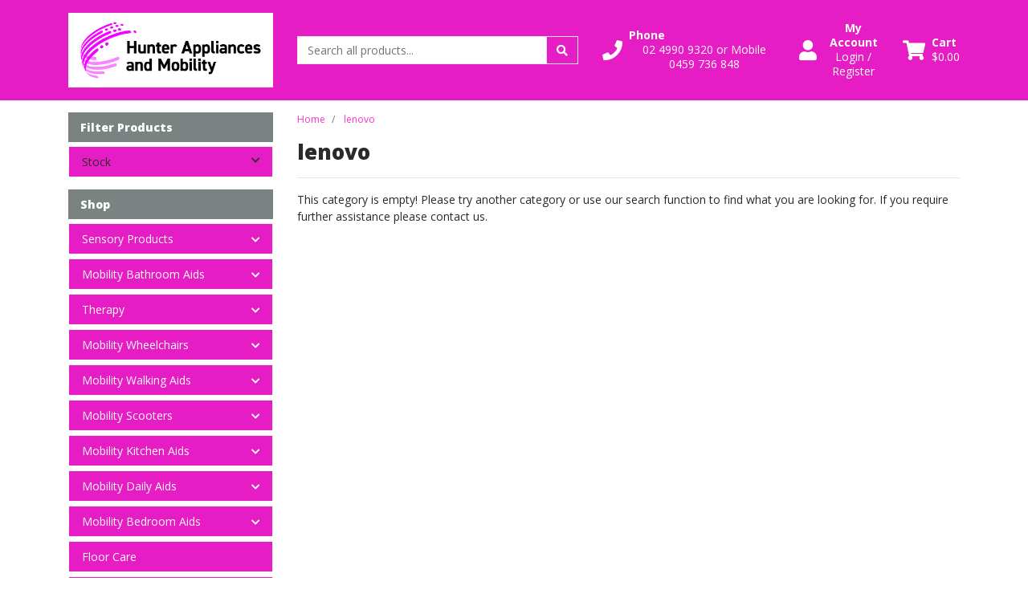

--- FILE ---
content_type: text/html; charset=utf-8
request_url: https://www.hunteram.com.au/brand/lenovo/
body_size: 15840
content:
<!DOCTYPE html>
<html lang="en">
<head itemscope itemtype="http://schema.org/WebSite">
    
    <meta name="p:domain_verify" content="268c6fb88f809742b240e5e151d6b543"/>
    
 <!-- Google Tag Manager -->
<script>(function(w,d,s,l,i){w[l]=w[l]||[];w[l].push({'gtm.start':
    new Date().getTime(),event:'gtm.js'});var f=d.getElementsByTagName(s)[0],
    j=d.createElement(s),dl=l!='dataLayer'?'&l='+l:'';j.async=true;j.src=
    'https://www.googletagmanager.com/gtm.js?id='+i+dl;f.parentNode.insertBefore(j,f);
    })(window,document,'script','dataLayer','GTM-TG3NT5NZ');</script>
    <!-- End Google Tag Manager -->

	<meta http-equiv="Content-Type" content="text/html; charset=utf-8"/>
<meta http-equiv="x-ua-compatible" content="ie=edge">
<meta name="keywords" content="lenovo"/>
<meta name="description" content="lenovo - lenovo"/>
<meta name="viewport" content="width=device-width, initial-scale=1, shrink-to-fit=no">
<meta name="csrf-token" content="5f9b8e298f177c519dc29cc1c0457b63e1f320c0,360a849db1ae3dec142dc4d7232cac1c2151b303,1769110186"/>
<meta property="og:image" content="https://www.hunteram.com.au/assets/website_logo.png"/>
<meta property="og:title" content="lenovo"/>
<meta property="og:site_name" content="Hunter Appliances & Mobility"/>
<meta property="og:type" content="article"/>
<meta property="og:url" content="https://www.hunteram.com.au/brand/lenovo/"/>
<meta property="og:description" content="lenovo - lenovo"/>
<title itemprop='name'>lenovo</title>
<link rel="canonical" href="https://www.hunteram.com.au/brand/lenovo/" itemprop="url"/>
<link rel="shortcut icon" href="/assets/favicon_logo.png?1768790022"/>
<!-- Maropost Assets -->
<link rel="dns-prefetch preconnect" href="//assets.netostatic.com">
<link rel="dns-prefetch" href="//use.fontawesome.com">
<link rel="dns-prefetch" href="//google-analytics.com">
<link rel="stylesheet" type="text/css" href="https://use.fontawesome.com/releases/v5.7.2/css/all.css" media="all"/>
<link rel="stylesheet" type="text/css" href="https://cdn.neto.com.au/assets/neto-cdn/jquery_ui/1.12.1/jquery-ui.min.css" media="all"/>
<!--[if lte IE 8]>
	<script type="text/javascript" src="https://cdn.neto.com.au/assets/neto-cdn/html5shiv/3.7.0/html5shiv.js"></script>
	<script type="text/javascript" src="https://cdn.neto.com.au/assets/neto-cdn/respond.js/1.3.0/respond.min.js"></script>
<![endif]-->
<!-- Begin: Script 92 -->
<script async src="https://js.stripe.com/v3/"></script>
<!-- End: Script 92 -->


	<link rel="preload" href="/assets/themes/cartbrewery/css/app.css?1768790022" as="style">
	<link rel="preload" href="/assets/themes/cartbrewery/css/style.css?1768790022" as="style">
	<link class="theme-selector" rel="stylesheet" href="/assets/themes/cartbrewery/css/app.css?1768790022" media="all"/>
	<link rel="stylesheet" href="/assets/themes/cartbrewery/css/style.css?1768790022" media="all"/>
	
	<style>
	    section.n-responsive-content[aria-label="Short description"] {
    display: none;
}
	</style>
	
</head>

<body id="n_content" class="n_cartbrewery">

<!-- Google Tag Manager (noscript) -->
<noscript><iframe src="https://www.googletagmanager.com/ns.html?id=GTM-TG3NT5NZ"
height="0" width="0" style="display:none;visibility:hidden"></iframe></noscript>
<!-- End Google Tag Manager (noscript) -->
<a href="#main-content" class="sr-only sr-only-focusable">Skip to main content</a>
<header>
	<section class="container py-3" aria-label="Header container">
		<div class="row align-items-center">
			<div class="col-6 col-sm-3 col-lg-4 col-xl-3 wrapper-logo text-center text-md-left">
				<a href="https://www.hunteram.com.au" title="Hunter Appliances & Mobility">
					<img class="logo" src="/assets/website_logo.png?1768790022" alt="Hunter Appliances & Mobility logo"/>
				</a>
			</div>
			<div class="d-block d-md-none col-6 col-sm-9 d-flex justify-content-end align-items-center flex-wrap pl-0">
				<a class="btn btn-header d-none d-sm-block" href="tel: 02 4990 9320    or      Mobile       0459 736 848" aria-label="Phone">
						<i class="fa fa-phone fa-lg" aria-hidden="true"></i> 
					</a>
				<a class="btn btn-header" href="https://www.hunteram.com.au/_myacct" aria-label="My Account">
					<i class="fa fa-user fa-lg" aria-hidden="true"></i>
				</a>
				<a class="navbar-toggler btn btn-header" href="https://www.hunteram.com.au/_mycart?tkn=cart&ts=1769110186471589" aria-label="Shopping cart">
					<i class="fa fa-shopping-cart fa-lg" aria-hidden="true"></i>
				</a>
				<button class="navbar-toggler btn btn-header" type="button" data-toggle="collapse" data-target="#navbarMainMenu" aria-controls="navbarMainMenu" aria-expanded="false" aria-label="Toggle navigation">
					<i class="fa fa-bars fa-lg" aria-hidden="true"></i>
				</button>
			</div>
			<div class="d-none d-md-block col-md-4 ">
				<div class="header-search pt-2 pt-md-0">
					<form name="productsearch" method="get" action="/" role="search" aria-label="Product search">
							<input type="hidden" name="rf" value="kw"/>
							<div class="input-group">
								<input class="form-control ajax_search" value="" id="name_search" autocomplete="off" name="kw" type="search" aria-label="Input search" placeholder="Search all products..."/>
								<div class="input-group-append">
									<button type="submit" value="Search" class="btn btn-secondary" aria-label="Search site"><i class="fa fa-search" aria-hidden="true"></i></button>
								</div>
							</div>
						</form>
					
				</div>
			</div>
			<div class="utility-links d-none d-md-flex col-sm-5 col-lg-4 col-xl-5 justify-content-end align-items-center">
				<a href="tel: 02 4990 9320    or      Mobile       0459 736 848" role="button" class="btn btn-header d-none d-xl-flex align-items-center" aria-label="Phone">
						<i class="fa fa-phone mr-2"></i> 
						<div class="d-flex flex-column align-items-start">
							<strong>Phone</strong>
							<span> 02 4990 9320    or      Mobile       0459 736 848</span>
						</div>
					</a>
				<a href="https://www.hunteram.com.au/_myacct" role="button" class="btn btn-header d-flex align-items-center ml-xl-4" aria-label="Account">
					<i class="fa fa-user mr-2"></i> 
					<div class="d-flex flex-column align-items-start">
						<strong>My Account</strong>
						<span nloader-content-id="HCWeGO_uawTt8W3EoFelwcTszK0mlx8FAddMw028ZMI4aRuy77rwMz-AvD2G3RY79UGsf-03B6tEwCHzjdbuxA" nloader-content="[base64]" nloader-data="-__43lbhfuifbD_8xibxeVDzAG9Y2KYZCtOqyyAaF04"></span></div>
				</a>
				
				<div id="header-cart">
					<button type="button" class="btn btn-header dropdown-toggle d-flex align-items-center ml-4" data-toggle="dropdown" aria-haspopup="true" aria-expanded="false" aria-label="Shopping cart dropdown">
						<i class="fa fa-shopping-cart mr-2" aria-hidden="true"></i> 
						<div class="d-flex flex-column align-items-start">
							<strong>Cart</strong>
							<span rel="a2c_sub_total"><span nloader-content-id="zlI6tRLyE81yRT2BRKkBYpeXcHjfFJfaKT5mgqYX1Qw_BZbMCrEuuJTd1-mJUucX7zWe2Ok-OQ7ieF0L3hUvho" nloader-content="cCzp91TZb5L4oQ-HT-QQgekBD7MSD5QoGCArAwjIEaY" nloader-data="[base64]"></span></span>
						</div>
					</button>
					<ul class="dropdown-menu dropdown-menu-right float-right">
						<li class="box" id="neto-dropdown">
							<div class="body" id="cartcontents"></div>
							<div class="footer"></div>
						</li>
					</ul>
				</div>
			</div>
		</div>
	</section>
	<section id="mobile-menu" class="d-md-none">
		<nav class="container navbar navbar-expand-md">
			<div class="collapse navbar-collapse" id="navbarMainMenu">
				<div class="header-search mb-2">
					<form name="productsearch" method="get" action="/" role="search" aria-label="Product search">
							<input type="hidden" name="rf" value="kw"/>
							<div class="input-group">
								<input class="form-control ajax_search" value="" id="name_search" autocomplete="off" name="kw" type="search" aria-label="Input search" placeholder="Search all products..."/>
								<div class="input-group-append">
									<button type="submit" value="Search" class="btn btn-secondary" aria-label="Search site"><i class="fa fa-search" aria-hidden="true"></i></button>
								</div>
							</div>
						</form>
					
				</div>

				<div class="card">
								<div class="card-header">
									Shop
								</div>
								<div class="card-body">
									<ul class="lvl1" role="navigation" aria-label="Category menu"><li class="nav-item collapsed">
												<div class="nav-wrapper">
													<a href="https://www.hunteram.com.au/sensory-products/" class="nav-link next-lvl" role="button">Sensory Products</a><a data-toggle="collapse" href="#sidebarMenu357" class="toggle collapsed nav-link" role="button" aria-expanded="false" aria-controls="sidebarMenu357"><i class="fa fa-chevron-down"></i></a>
												</div>
												<ul id="sidebarMenu357" class="lvl2 collapse">
													<li class="nav-item">
												<a href="https://www.hunteram.com.au/hand-and-mind-coordination/" class="nav-link">Hand and Mind Coordination</a>
											</li>
										<li class="nav-item">
												<a href="https://www.hunteram.com.au/touch-feel-sensory/" class="nav-link">Touch Feel Sensory </a>
											</li>
										<li class="nav-item">
												<a href="https://www.hunteram.com.au/weighted-products/" class="nav-link">Weighted Products </a>
											</li>
										
												</ul>
											</li>
										<li class="nav-item collapsed">
												<div class="nav-wrapper">
													<a href="https://www.hunteram.com.au/mobility-bathroom-aids/" class="nav-link next-lvl" role="button"> Mobility Bathroom Aids</a><a data-toggle="collapse" href="#sidebarMenu329" class="toggle collapsed nav-link" role="button" aria-expanded="false" aria-controls="sidebarMenu329"><i class="fa fa-chevron-down"></i></a>
												</div>
												<ul id="sidebarMenu329" class="lvl2 collapse">
													<li class="nav-item">
												<a href="https://www.hunteram.com.au/shower-chair/" class="nav-link">Shower Chair</a>
											</li>
										<li class="nav-item">
												<a href="https://www.hunteram.com.au/toilet-aids/~-334" class="nav-link">Toilet Aids</a>
											</li>
										
												</ul>
											</li>
										<li class="nav-item collapsed">
												<div class="nav-wrapper">
													<a href="https://www.hunteram.com.au/therapy/" class="nav-link next-lvl" role="button">Therapy </a><a data-toggle="collapse" href="#sidebarMenu327" class="toggle collapsed nav-link" role="button" aria-expanded="false" aria-controls="sidebarMenu327"><i class="fa fa-chevron-down"></i></a>
												</div>
												<ul id="sidebarMenu327" class="lvl2 collapse">
													<li class="nav-item">
												<a href="https://www.hunteram.com.au/bracer/" class="nav-link">Bracer</a>
											</li>
										<li class="nav-item">
												<a href="https://www.hunteram.com.au/games-puzzles/" class="nav-link">Games & Puzzles</a>
											</li>
										<li class="nav-item">
												<a href="https://www.hunteram.com.au/massage-aids/" class="nav-link">Massage Aids</a>
											</li>
										
												</ul>
											</li>
										<li class="nav-item collapsed">
												<div class="nav-wrapper">
													<a href="https://www.hunteram.com.au/mobility-wheelchairs/" class="nav-link next-lvl" role="button">Mobility Wheelchairs</a><a data-toggle="collapse" href="#sidebarMenu340" class="toggle collapsed nav-link" role="button" aria-expanded="false" aria-controls="sidebarMenu340"><i class="fa fa-chevron-down"></i></a>
												</div>
												<ul id="sidebarMenu340" class="lvl2 collapse">
													<li class="nav-item">
												<a href="https://www.hunteram.com.au/power-wheelchairs/" class="nav-link">Power Wheelchairs</a>
											</li>
										<li class="nav-item">
												<a href="https://www.hunteram.com.au/self-propelled-wheelchair/" class="nav-link">Self Propelled Wheelchair</a>
											</li>
										<li class="nav-item">
												<a href="https://www.hunteram.com.au/transit-wheelchairs/" class="nav-link">Transit Wheelchairs</a>
											</li>
										<li class="nav-item">
												<a href="https://www.hunteram.com.au/wheelchair-accessories/" class="nav-link">Wheelchair Accessories</a>
											</li>
										
												</ul>
											</li>
										<li class="nav-item collapsed">
												<div class="nav-wrapper">
													<a href="https://www.hunteram.com.au/mobility-walking-aids/" class="nav-link next-lvl" role="button">Mobility Walking Aids</a><a data-toggle="collapse" href="#sidebarMenu332" class="toggle collapsed nav-link" role="button" aria-expanded="false" aria-controls="sidebarMenu332"><i class="fa fa-chevron-down"></i></a>
												</div>
												<ul id="sidebarMenu332" class="lvl2 collapse">
													<li class="nav-item">
												<a href="https://www.hunteram.com.au/moon-boot-cam-boot/" class="nav-link">Moon Boot/Cam Boot</a>
											</li>
										<li class="nav-item">
												<a href="https://www.hunteram.com.au/seat-walker-x-frame/" class="nav-link">Seat Walker X-Frame</a>
											</li>
										<li class="nav-item">
												<a href="https://www.hunteram.com.au/seat-walkers-rollators/" class="nav-link">Seat Walkers & Rollators</a>
											</li>
										<li class="nav-item">
												<a href="https://www.hunteram.com.au/walking-assistant/" class="nav-link">Walking Assistant</a>
											</li>
										<li class="nav-item">
												<a href="https://www.hunteram.com.au/walking-sticks-accessories/" class="nav-link">Walking Sticks & Accessories</a>
											</li>
										
												</ul>
											</li>
										<li class="nav-item collapsed">
												<div class="nav-wrapper">
													<a href="https://www.hunteram.com.au/mobility-scooters/" class="nav-link next-lvl" role="button">Mobility Scooters</a><a data-toggle="collapse" href="#sidebarMenu328" class="toggle collapsed nav-link" role="button" aria-expanded="false" aria-controls="sidebarMenu328"><i class="fa fa-chevron-down"></i></a>
												</div>
												<ul id="sidebarMenu328" class="lvl2 collapse">
													<li class="nav-item">
												<a href="https://www.hunteram.com.au/mobility-scooter-accessories/" class="nav-link">Mobility Scooter Accessories</a>
											</li>
										
												</ul>
											</li>
										<li class="nav-item collapsed">
												<div class="nav-wrapper">
													<a href="https://www.hunteram.com.au/kitchen-aids/~-331" class="nav-link next-lvl" role="button">Mobility Kitchen Aids</a><a data-toggle="collapse" href="#sidebarMenu331" class="toggle collapsed nav-link" role="button" aria-expanded="false" aria-controls="sidebarMenu331"><i class="fa fa-chevron-down"></i></a>
												</div>
												<ul id="sidebarMenu331" class="lvl2 collapse">
													<li class="nav-item">
												<a href="https://www.hunteram.com.au/cups-mugs/" class="nav-link">Cups/Mugs</a>
											</li>
										<li class="nav-item">
												<a href="https://www.hunteram.com.au/cutlery/" class="nav-link">Cutlery</a>
											</li>
										
												</ul>
											</li>
										<li class="nav-item collapsed">
												<div class="nav-wrapper">
													<a href="https://www.hunteram.com.au/mobility-daily-aids/" class="nav-link next-lvl" role="button">Mobility Daily Aids</a><a data-toggle="collapse" href="#sidebarMenu344" class="toggle collapsed nav-link" role="button" aria-expanded="false" aria-controls="sidebarMenu344"><i class="fa fa-chevron-down"></i></a>
												</div>
												<ul id="sidebarMenu344" class="lvl2 collapse">
													<li class="nav-item">
												<a href="https://www.hunteram.com.au/clothes-helpers/" class="nav-link">Clothes Helpers</a>
											</li>
										<li class="nav-item">
												<a href="https://www.hunteram.com.au/cushions/" class="nav-link">Cushions</a>
											</li>
										<li class="nav-item">
												<a href="https://www.hunteram.com.au/heat-cold-therapy/" class="nav-link">Heat/Cold Therapy</a>
											</li>
										<li class="nav-item">
												<a data-toggle="collapse" data-parent="#sidebarMenu344" href="#sidebarMenu347" class="collapsed nav-link">Incontinence Products</a>
												<a data-toggle="collapse" href="#sidebarMenu347" class="toggle collapsed nav-link" role="button" aria-expanded="false" aria-controls="sidebarMenu347"><i class="fa fa-chevron-down"></i></a>
												<ul id="sidebarMenu347" class="lvl3 collapse">
													<li class="nav-item">
											<a href="https://www.hunteram.com.au/bed-protection/~-460" class="nav-link">Bed Protection</a>
										</li><li class="nav-item">
											<a href="https://www.hunteram.com.au/chair-lounge-pads/" class="nav-link">Chair/Lounge Pads</a>
										</li><li class="nav-item">
											<a href="https://www.hunteram.com.au/children/" class="nav-link">Children</a>
										</li><li class="nav-item">
											<a href="https://www.hunteram.com.au/gentlemens/" class="nav-link">Gentlemen's</a>
										</li><li class="nav-item">
											<a href="https://www.hunteram.com.au/ladies/~-458" class="nav-link">Ladies</a>
										</li>
												</ul>
											</li>
										<li class="nav-item">
												<a href="https://www.hunteram.com.au/lift-chairs-chairs/" class="nav-link">Lift Chairs / Chairs</a>
											</li>
										<li class="nav-item">
												<a href="https://www.hunteram.com.au/reachers/" class="nav-link">Reachers</a>
											</li>
										
												</ul>
											</li>
										<li class="nav-item collapsed">
												<div class="nav-wrapper">
													<a href="https://www.hunteram.com.au/bedroom-mobility-aids/" class="nav-link next-lvl" role="button">Mobility Bedroom Aids </a><a data-toggle="collapse" href="#sidebarMenu336" class="toggle collapsed nav-link" role="button" aria-expanded="false" aria-controls="sidebarMenu336"><i class="fa fa-chevron-down"></i></a>
												</div>
												<ul id="sidebarMenu336" class="lvl2 collapse">
													<li class="nav-item">
												<a href="https://www.hunteram.com.au/bed-protection/" class="nav-link">Bed Protection</a>
											</li>
										<li class="nav-item">
												<a href="https://www.hunteram.com.au/pillows-cushions/" class="nav-link">Pillows/Cushions</a>
											</li>
										
												</ul>
											</li>
										<li class="nav-item">
												<div class="nav-wrapper">
													<a href="https://www.hunteram.com.au/floor-care/~-362" class="nav-link">Floor Care</a>
												</div>
											</li>
										<li class="nav-item collapsed">
												<div class="nav-wrapper">
													<a href="https://www.hunteram.com.au/heating-cooling/" class="nav-link next-lvl" role="button">Heating & Cooling</a><a data-toggle="collapse" href="#sidebarMenu121" class="toggle collapsed nav-link" role="button" aria-expanded="false" aria-controls="sidebarMenu121"><i class="fa fa-chevron-down"></i></a>
												</div>
												<ul id="sidebarMenu121" class="lvl2 collapse">
													<li class="nav-item">
												<a href="https://www.hunteram.com.au/heating-cooling/fans-heaters/" class="nav-link">Fans & Heaters</a>
											</li>
										<li class="nav-item">
												<a href="https://www.hunteram.com.au/heating-cooling/portable-air-conditioners/" class="nav-link">Portable Air Conditioners</a>
											</li>
										<li class="nav-item">
												<a href="https://www.hunteram.com.au/heating-cooling/split-system-air-conditioners/" class="nav-link">Split System Air Conditioners</a>
											</li>
										<li class="nav-item">
												<a href="https://www.hunteram.com.au/heating-cooling/window-wall-air-conditioners/" class="nav-link">Window/Wall Air Conditioners</a>
											</li>
										
												</ul>
											</li>
										<li class="nav-item collapsed">
												<div class="nav-wrapper">
													<a href="https://www.hunteram.com.au/hire/" class="nav-link next-lvl" role="button">Hire</a><a data-toggle="collapse" href="#sidebarMenu370" class="toggle collapsed nav-link" role="button" aria-expanded="false" aria-controls="sidebarMenu370"><i class="fa fa-chevron-down"></i></a>
												</div>
												<ul id="sidebarMenu370" class="lvl2 collapse">
													<li class="nav-item">
												<a href="https://www.hunteram.com.au/bedroom/" class="nav-link">Bedroom</a>
											</li>
										<li class="nav-item">
												<a href="https://www.hunteram.com.au/chairs/" class="nav-link">Chairs</a>
											</li>
										<li class="nav-item">
												<a href="https://www.hunteram.com.au/commode/" class="nav-link">Commode</a>
											</li>
										<li class="nav-item">
												<a href="https://www.hunteram.com.au/crutchers/" class="nav-link">Crutchers</a>
											</li>
										<li class="nav-item">
												<a href="https://www.hunteram.com.au/mobility-scooter/" class="nav-link">Mobility Scooter</a>
											</li>
										<li class="nav-item">
												<a href="https://www.hunteram.com.au/ramps/" class="nav-link">Ramps</a>
											</li>
										<li class="nav-item">
												<a href="https://www.hunteram.com.au/shower-bathroom-equipment/" class="nav-link">Shower Bathroom Equipment</a>
											</li>
										<li class="nav-item">
												<a href="https://www.hunteram.com.au/walkers-rollators/" class="nav-link">Walkers/Rollators</a>
											</li>
										<li class="nav-item">
												<a href="https://www.hunteram.com.au/wheelchairs/" class="nav-link">Wheelchairs</a>
											</li>
										
												</ul>
											</li>
										<li class="nav-item collapsed">
												<div class="nav-wrapper">
													<a href="https://www.hunteram.com.au/kitchen-appliances/" class="nav-link next-lvl" role="button">Kitchen</a><a data-toggle="collapse" href="#sidebarMenu145" class="toggle collapsed nav-link" role="button" aria-expanded="false" aria-controls="sidebarMenu145"><i class="fa fa-chevron-down"></i></a>
												</div>
												<ul id="sidebarMenu145" class="lvl2 collapse">
													<li class="nav-item">
												<a href="https://www.hunteram.com.au/kitchen/cooktops/" class="nav-link">Cooktops</a>
											</li>
										<li class="nav-item">
												<a href="https://www.hunteram.com.au/kitchen/dishwashers/" class="nav-link">Dishwashers</a>
											</li>
										<li class="nav-item">
												<a href="https://www.hunteram.com.au/electric/" class="nav-link">Electric </a>
											</li>
										<li class="nav-item">
												<a data-toggle="collapse" data-parent="#sidebarMenu145" href="#sidebarMenu112" class="collapsed nav-link">Freezers</a>
												<a data-toggle="collapse" href="#sidebarMenu112" class="toggle collapsed nav-link" role="button" aria-expanded="false" aria-controls="sidebarMenu112"><i class="fa fa-chevron-down"></i></a>
												<ul id="sidebarMenu112" class="lvl3 collapse">
													<li class="nav-item">
											<a href="https://www.hunteram.com.au/freezers/tucker-box/" class="nav-link">Tucker Box</a>
										</li><li class="nav-item">
											<a href="https://www.hunteram.com.au/freezers/upright/" class="nav-link">Upright</a>
										</li>
												</ul>
											</li>
										<li class="nav-item">
												<a href="https://www.hunteram.com.au/microwaves/" class="nav-link">Microwaves</a>
											</li>
										<li class="nav-item">
												<a data-toggle="collapse" data-parent="#sidebarMenu145" href="#sidebarMenu115" class="collapsed nav-link">Ovens</a>
												<a data-toggle="collapse" href="#sidebarMenu115" class="toggle collapsed nav-link" role="button" aria-expanded="false" aria-controls="sidebarMenu115"><i class="fa fa-chevron-down"></i></a>
												<ul id="sidebarMenu115" class="lvl3 collapse">
													<li class="nav-item">
											<a href="https://www.hunteram.com.au/electric/~-200" class="nav-link">Electric</a>
										</li>
												</ul>
											</li>
										<li class="nav-item">
												<a href="https://www.hunteram.com.au/range-hood/" class="nav-link">Range Hood</a>
											</li>
										<li class="nav-item">
												<a data-toggle="collapse" data-parent="#sidebarMenu145" href="#sidebarMenu104" class="collapsed nav-link">Refrigerators</a>
												<a data-toggle="collapse" href="#sidebarMenu104" class="toggle collapsed nav-link" role="button" aria-expanded="false" aria-controls="sidebarMenu104"><i class="fa fa-chevron-down"></i></a>
												<ul id="sidebarMenu104" class="lvl3 collapse">
													<li class="nav-item">
											<a href="https://www.hunteram.com.au/all-fridge/" class="nav-link">All Fridge</a>
										</li><li class="nav-item">
											<a href="https://www.hunteram.com.au/refrigerators/bar-fridge/" class="nav-link">Bar Fridge</a>
										</li><li class="nav-item">
											<a href="https://www.hunteram.com.au/bottom-mount/" class="nav-link">Bottom Mount</a>
										</li><li class="nav-item">
											<a href="https://www.hunteram.com.au/french-door/" class="nav-link">French Door</a>
										</li><li class="nav-item">
											<a href="https://www.hunteram.com.au/refrigerators/side-by-side/" class="nav-link">Side by Side</a>
										</li><li class="nav-item">
											<a href="https://www.hunteram.com.au/single-door/" class="nav-link">Single Door</a>
										</li><li class="nav-item">
											<a href="https://www.hunteram.com.au/refrigerators/top-mount/" class="nav-link">Top Mount</a>
										</li><li class="nav-item">
											<a href="https://www.hunteram.com.au/refrigerators/wine-chillers/" class="nav-link">Wine Chillers</a>
										</li>
												</ul>
											</li>
										
												</ul>
											</li>
										<li class="nav-item collapsed">
												<div class="nav-wrapper">
													<a href="https://www.hunteram.com.au/laundry-appliances" class="nav-link next-lvl" role="button">Laundry</a><a data-toggle="collapse" href="#sidebarMenu117" class="toggle collapsed nav-link" role="button" aria-expanded="false" aria-controls="sidebarMenu117"><i class="fa fa-chevron-down"></i></a>
												</div>
												<ul id="sidebarMenu117" class="lvl2 collapse">
													<li class="nav-item">
												<a href="https://www.hunteram.com.au/washing-machines-dryers/dryers/" class="nav-link">Dryers</a>
											</li>
										<li class="nav-item">
												<a href="https://www.hunteram.com.au/washing-machines-dryers/front-load-washing-machines/" class="nav-link">Front Load Washing Machines</a>
											</li>
										<li class="nav-item">
												<a href="https://www.hunteram.com.au/washing-machines-dryers/top-load-washing-machines/" class="nav-link">Top Load Washing Machines</a>
											</li>
										<li class="nav-item">
												<a href="https://www.hunteram.com.au/twin-tub/" class="nav-link">Twin Tub</a>
											</li>
										<li class="nav-item">
												<a href="https://www.hunteram.com.au/laundry/washer-dryer-combo/" class="nav-link">Washer Dryer Combo</a>
											</li>
										
												</ul>
											</li>
										<li class="nav-item">
												<div class="nav-wrapper">
													<a href="https://www.hunteram.com.au/Metal-Dectector/" class="nav-link">Metal Detector</a>
												</div>
											</li>
										<li class="nav-item collapsed">
												<div class="nav-wrapper">
													<a href="https://www.hunteram.com.au/mobility-beds-hi-lo/" class="nav-link next-lvl" role="button">Mobility Beds Hi-Lo</a><a data-toggle="collapse" href="#sidebarMenu483" class="toggle collapsed nav-link" role="button" aria-expanded="false" aria-controls="sidebarMenu483"><i class="fa fa-chevron-down"></i></a>
												</div>
												<ul id="sidebarMenu483" class="lvl2 collapse">
													<li class="nav-item">
												<a href="https://www.hunteram.com.au/mattress/" class="nav-link">Mattress</a>
											</li>
										
												</ul>
											</li>
										<li class="nav-item collapsed">
												<div class="nav-wrapper">
													<a href="https://www.hunteram.com.au/outdoor/" class="nav-link next-lvl" role="button">Outdoor</a><a data-toggle="collapse" href="#sidebarMenu587" class="toggle collapsed nav-link" role="button" aria-expanded="false" aria-controls="sidebarMenu587"><i class="fa fa-chevron-down"></i></a>
												</div>
												<ul id="sidebarMenu587" class="lvl2 collapse">
													<li class="nav-item">
												<a href="https://www.hunteram.com.au/outdoor/barbecue-accessories/" class="nav-link">Barbecue Accessories</a>
											</li>
										<li class="nav-item">
												<a href="https://www.hunteram.com.au/outdoor/barbecues/" class="nav-link">Barbecues</a>
											</li>
										
												</ul>
											</li>
										<li class="nav-item collapsed">
												<div class="nav-wrapper">
													<a href="https://www.hunteram.com.au/televisions-blu-ray-pvr/" class="nav-link next-lvl" role="button">TVs & Audio</a><a data-toggle="collapse" href="#sidebarMenu126" class="toggle collapsed nav-link" role="button" aria-expanded="false" aria-controls="sidebarMenu126"><i class="fa fa-chevron-down"></i></a>
												</div>
												<ul id="sidebarMenu126" class="lvl2 collapse">
													<li class="nav-item">
												<a href="https://www.hunteram.com.au/tvs-audio/accessories/" class="nav-link">Accessories</a>
											</li>
										<li class="nav-item">
												<a href="https://www.hunteram.com.au/televisions-blu-ray-pvr/blu-ray-recorders-pvr/" class="nav-link">Blu Ray, Recorders & PVR</a>
											</li>
										<li class="nav-item">
												<a href="https://www.hunteram.com.au/hifi-soundbars/" class="nav-link">HiFi & Soundbars</a>
											</li>
										<li class="nav-item">
												<a href="https://www.hunteram.com.au/televisions-blu-ray-pvr/tvs-over-48-inch/" class="nav-link">TVs over 48 inch</a>
											</li>
										<li class="nav-item">
												<a href="https://www.hunteram.com.au/tvs-under-48/" class="nav-link">TVs under 48 inch</a>
											</li>
										
												</ul>
											</li>
										</ul>
								</div>
							</div>
				
				</div>
		</nav>
	</section>
</header>
<div id="main-content" class="container" role="main">
	<div class="row"><aside class="col-12 col-md-3" id="left-sidebar">
    <nav>
        <div class="card">
                <a role="button" class="d-md-none btn btn-primary" data-toggle="collapse" aria-expanded="false" href="#filters" aria-controls="#filters">Filter Products</a>
                <div class="card-header d-none d-md-block">
                    Filter Products
                </div>
                <div id="filters" class="collapse">
                    <div class="card-body">
                            

                            



                            <ul class="lvl1">
                                        <li class="nav-item">
                                            <div class="nav-wrapper nav-link collapsed" data-toggle="collapse" href="#stock">
                                                Stock
                                                <i class="fa fa-chevron-down nav-link toggle"></i>
                                            </div>
                                            <div id="stock" class="collapse"><a class="filter nav-link d-flex justify-content-between align-items-center" href="/brand/lenovo/?rf=vn&vn=1" rel="nofollow">
                                                        <span><i class="far fa-square"></i> In Stock</span>
                                                        <span class="badge badge-secondary badge-pill">0</span>
                                                    </a>
                                                </div>
                                        </li>
                                    </ul>

                            
                            
                            <ul class="lvl1 d-none d-sm-none d-md-none">
                                        <li class="nav-item">
                                            <div class="nav-wrapper nav-link collapsed" data-toggle="collapse" href="#pricedesktop">
                                                Price
                                                <i class="fa fa-chevron-down nav-link toggle"></i>
                                            </div>
                                            <div id="pricedesktop" class="collapse">
                                                <div class="list-group-item">
                                                    <p id="price-range"></p><p id="price-range-text" class="price_range"></p>
                                                    <form id="pricesearch" method="get" action="/brand/lenovo/">
                                                        <input type="hidden" name="rf" value="pr?rf=pr">
                                                        <input  name="pr" type="hidden" value="">
                                                        <input type="submit" value="Filter by price" class="btn btn-outline-secondary btn-sm" />
                                                        <a href="/brand/lenovo/?df=pr&rf=pr" class="btn btn-outline-secondary btn-sm" rel="nofollow"> Clear</a>
                                                    </form>
                                                </div></div>
                                        </li>
                                    </ul>
                        
                            
                    </div>
                </div>
            </div>
        <div class="card d-none d-md-block">
                        <div class="card-header">
                            Shop
                        </div>
                        <div class="card-body">
                            <ul class="lvl1" role="navigation" aria-label="Category menu"><li class="nav-item collapsed">
                                        <div class="nav-wrapper">
                                            <a href="https://www.hunteram.com.au/sensory-products/" class="nav-link next-lvl" role="button">Sensory Products</a><a data-toggle="collapse" href="#sidebarMenu357" class="toggle collapsed nav-link" role="button" aria-expanded="false" aria-controls="sidebarMenu357"><i class="fa fa-chevron-down"></i></a>
                                        </div>
                                        <ul id="sidebarMenu357" class="lvl2 collapse">
                                            <li class="nav-item">
                                        <a href="https://www.hunteram.com.au/hand-and-mind-coordination/" class="nav-link">Hand and Mind Coordination</a>
                                    </li>
                                <li class="nav-item">
                                        <a href="https://www.hunteram.com.au/touch-feel-sensory/" class="nav-link">Touch Feel Sensory </a>
                                    </li>
                                <li class="nav-item">
                                        <a href="https://www.hunteram.com.au/weighted-products/" class="nav-link">Weighted Products </a>
                                    </li>
                                
                                        </ul>
                                    </li>
                                <li class="nav-item collapsed">
                                        <div class="nav-wrapper">
                                            <a href="https://www.hunteram.com.au/mobility-bathroom-aids/" class="nav-link next-lvl" role="button"> Mobility Bathroom Aids</a><a data-toggle="collapse" href="#sidebarMenu329" class="toggle collapsed nav-link" role="button" aria-expanded="false" aria-controls="sidebarMenu329"><i class="fa fa-chevron-down"></i></a>
                                        </div>
                                        <ul id="sidebarMenu329" class="lvl2 collapse">
                                            <li class="nav-item">
                                        <a href="https://www.hunteram.com.au/shower-chair/" class="nav-link">Shower Chair</a>
                                    </li>
                                <li class="nav-item">
                                        <a href="https://www.hunteram.com.au/toilet-aids/~-334" class="nav-link">Toilet Aids</a>
                                    </li>
                                
                                        </ul>
                                    </li>
                                <li class="nav-item collapsed">
                                        <div class="nav-wrapper">
                                            <a href="https://www.hunteram.com.au/therapy/" class="nav-link next-lvl" role="button">Therapy </a><a data-toggle="collapse" href="#sidebarMenu327" class="toggle collapsed nav-link" role="button" aria-expanded="false" aria-controls="sidebarMenu327"><i class="fa fa-chevron-down"></i></a>
                                        </div>
                                        <ul id="sidebarMenu327" class="lvl2 collapse">
                                            <li class="nav-item">
                                        <a href="https://www.hunteram.com.au/bracer/" class="nav-link">Bracer</a>
                                    </li>
                                <li class="nav-item">
                                        <a href="https://www.hunteram.com.au/games-puzzles/" class="nav-link">Games & Puzzles</a>
                                    </li>
                                <li class="nav-item">
                                        <a href="https://www.hunteram.com.au/massage-aids/" class="nav-link">Massage Aids</a>
                                    </li>
                                
                                        </ul>
                                    </li>
                                <li class="nav-item collapsed">
                                        <div class="nav-wrapper">
                                            <a href="https://www.hunteram.com.au/mobility-wheelchairs/" class="nav-link next-lvl" role="button">Mobility Wheelchairs</a><a data-toggle="collapse" href="#sidebarMenu340" class="toggle collapsed nav-link" role="button" aria-expanded="false" aria-controls="sidebarMenu340"><i class="fa fa-chevron-down"></i></a>
                                        </div>
                                        <ul id="sidebarMenu340" class="lvl2 collapse">
                                            <li class="nav-item">
                                        <a href="https://www.hunteram.com.au/power-wheelchairs/" class="nav-link">Power Wheelchairs</a>
                                    </li>
                                <li class="nav-item">
                                        <a href="https://www.hunteram.com.au/self-propelled-wheelchair/" class="nav-link">Self Propelled Wheelchair</a>
                                    </li>
                                <li class="nav-item">
                                        <a href="https://www.hunteram.com.au/transit-wheelchairs/" class="nav-link">Transit Wheelchairs</a>
                                    </li>
                                <li class="nav-item">
                                        <a href="https://www.hunteram.com.au/wheelchair-accessories/" class="nav-link">Wheelchair Accessories</a>
                                    </li>
                                
                                        </ul>
                                    </li>
                                <li class="nav-item collapsed">
                                        <div class="nav-wrapper">
                                            <a href="https://www.hunteram.com.au/mobility-walking-aids/" class="nav-link next-lvl" role="button">Mobility Walking Aids</a><a data-toggle="collapse" href="#sidebarMenu332" class="toggle collapsed nav-link" role="button" aria-expanded="false" aria-controls="sidebarMenu332"><i class="fa fa-chevron-down"></i></a>
                                        </div>
                                        <ul id="sidebarMenu332" class="lvl2 collapse">
                                            <li class="nav-item">
                                        <a href="https://www.hunteram.com.au/moon-boot-cam-boot/" class="nav-link">Moon Boot/Cam Boot</a>
                                    </li>
                                <li class="nav-item">
                                        <a href="https://www.hunteram.com.au/seat-walker-x-frame/" class="nav-link">Seat Walker X-Frame</a>
                                    </li>
                                <li class="nav-item">
                                        <a href="https://www.hunteram.com.au/seat-walkers-rollators/" class="nav-link">Seat Walkers & Rollators</a>
                                    </li>
                                <li class="nav-item">
                                        <a href="https://www.hunteram.com.au/walking-assistant/" class="nav-link">Walking Assistant</a>
                                    </li>
                                <li class="nav-item">
                                        <a href="https://www.hunteram.com.au/walking-sticks-accessories/" class="nav-link">Walking Sticks & Accessories</a>
                                    </li>
                                
                                        </ul>
                                    </li>
                                <li class="nav-item collapsed">
                                        <div class="nav-wrapper">
                                            <a href="https://www.hunteram.com.au/mobility-scooters/" class="nav-link next-lvl" role="button">Mobility Scooters</a><a data-toggle="collapse" href="#sidebarMenu328" class="toggle collapsed nav-link" role="button" aria-expanded="false" aria-controls="sidebarMenu328"><i class="fa fa-chevron-down"></i></a>
                                        </div>
                                        <ul id="sidebarMenu328" class="lvl2 collapse">
                                            <li class="nav-item">
                                        <a href="https://www.hunteram.com.au/mobility-scooter-accessories/" class="nav-link">Mobility Scooter Accessories</a>
                                    </li>
                                
                                        </ul>
                                    </li>
                                <li class="nav-item collapsed">
                                        <div class="nav-wrapper">
                                            <a href="https://www.hunteram.com.au/kitchen-aids/~-331" class="nav-link next-lvl" role="button">Mobility Kitchen Aids</a><a data-toggle="collapse" href="#sidebarMenu331" class="toggle collapsed nav-link" role="button" aria-expanded="false" aria-controls="sidebarMenu331"><i class="fa fa-chevron-down"></i></a>
                                        </div>
                                        <ul id="sidebarMenu331" class="lvl2 collapse">
                                            <li class="nav-item">
                                        <a href="https://www.hunteram.com.au/cups-mugs/" class="nav-link">Cups/Mugs</a>
                                    </li>
                                <li class="nav-item">
                                        <a href="https://www.hunteram.com.au/cutlery/" class="nav-link">Cutlery</a>
                                    </li>
                                
                                        </ul>
                                    </li>
                                <li class="nav-item collapsed">
                                        <div class="nav-wrapper">
                                            <a href="https://www.hunteram.com.au/mobility-daily-aids/" class="nav-link next-lvl" role="button">Mobility Daily Aids</a><a data-toggle="collapse" href="#sidebarMenu344" class="toggle collapsed nav-link" role="button" aria-expanded="false" aria-controls="sidebarMenu344"><i class="fa fa-chevron-down"></i></a>
                                        </div>
                                        <ul id="sidebarMenu344" class="lvl2 collapse">
                                            <li class="nav-item">
                                        <a href="https://www.hunteram.com.au/clothes-helpers/" class="nav-link">Clothes Helpers</a>
                                    </li>
                                <li class="nav-item">
                                        <a href="https://www.hunteram.com.au/cushions/" class="nav-link">Cushions</a>
                                    </li>
                                <li class="nav-item">
                                        <a href="https://www.hunteram.com.au/heat-cold-therapy/" class="nav-link">Heat/Cold Therapy</a>
                                    </li>
                                <li class="nav-item">
                                        <a data-toggle="collapse" data-parent="#sidebarMenu344" href="#sidebarMenu347" class="collapsed nav-link">Incontinence Products</a>
                                        <a data-toggle="collapse" href="#sidebarMenu347" class="toggle collapsed nav-link" role="button" aria-expanded="false" aria-controls="sidebarMenu347"><i class="fa fa-chevron-down"></i></a>
                                        <ul id="sidebarMenu347" class="lvl3 collapse">
                                            <li class="nav-item">
                                    <a href="https://www.hunteram.com.au/bed-protection/~-460" class="nav-link">Bed Protection</a>
                                </li><li class="nav-item">
                                    <a href="https://www.hunteram.com.au/chair-lounge-pads/" class="nav-link">Chair/Lounge Pads</a>
                                </li><li class="nav-item">
                                    <a href="https://www.hunteram.com.au/children/" class="nav-link">Children</a>
                                </li><li class="nav-item">
                                    <a href="https://www.hunteram.com.au/gentlemens/" class="nav-link">Gentlemen's</a>
                                </li><li class="nav-item">
                                    <a href="https://www.hunteram.com.au/ladies/~-458" class="nav-link">Ladies</a>
                                </li>
                                        </ul>
                                    </li>
                                <li class="nav-item">
                                        <a href="https://www.hunteram.com.au/lift-chairs-chairs/" class="nav-link">Lift Chairs / Chairs</a>
                                    </li>
                                <li class="nav-item">
                                        <a href="https://www.hunteram.com.au/reachers/" class="nav-link">Reachers</a>
                                    </li>
                                
                                        </ul>
                                    </li>
                                <li class="nav-item collapsed">
                                        <div class="nav-wrapper">
                                            <a href="https://www.hunteram.com.au/bedroom-mobility-aids/" class="nav-link next-lvl" role="button">Mobility Bedroom Aids </a><a data-toggle="collapse" href="#sidebarMenu336" class="toggle collapsed nav-link" role="button" aria-expanded="false" aria-controls="sidebarMenu336"><i class="fa fa-chevron-down"></i></a>
                                        </div>
                                        <ul id="sidebarMenu336" class="lvl2 collapse">
                                            <li class="nav-item">
                                        <a href="https://www.hunteram.com.au/bed-protection/" class="nav-link">Bed Protection</a>
                                    </li>
                                <li class="nav-item">
                                        <a href="https://www.hunteram.com.au/pillows-cushions/" class="nav-link">Pillows/Cushions</a>
                                    </li>
                                
                                        </ul>
                                    </li>
                                <li class="nav-item">
                                        <div class="nav-wrapper">
                                            <a href="https://www.hunteram.com.au/floor-care/~-362" class="nav-link">Floor Care</a>
                                        </div>
                                    </li>
                                <li class="nav-item collapsed">
                                        <div class="nav-wrapper">
                                            <a href="https://www.hunteram.com.au/heating-cooling/" class="nav-link next-lvl" role="button">Heating & Cooling</a><a data-toggle="collapse" href="#sidebarMenu121" class="toggle collapsed nav-link" role="button" aria-expanded="false" aria-controls="sidebarMenu121"><i class="fa fa-chevron-down"></i></a>
                                        </div>
                                        <ul id="sidebarMenu121" class="lvl2 collapse">
                                            <li class="nav-item">
                                        <a href="https://www.hunteram.com.au/heating-cooling/fans-heaters/" class="nav-link">Fans & Heaters</a>
                                    </li>
                                <li class="nav-item">
                                        <a href="https://www.hunteram.com.au/heating-cooling/portable-air-conditioners/" class="nav-link">Portable Air Conditioners</a>
                                    </li>
                                <li class="nav-item">
                                        <a href="https://www.hunteram.com.au/heating-cooling/split-system-air-conditioners/" class="nav-link">Split System Air Conditioners</a>
                                    </li>
                                <li class="nav-item">
                                        <a href="https://www.hunteram.com.au/heating-cooling/window-wall-air-conditioners/" class="nav-link">Window/Wall Air Conditioners</a>
                                    </li>
                                
                                        </ul>
                                    </li>
                                <li class="nav-item collapsed">
                                        <div class="nav-wrapper">
                                            <a href="https://www.hunteram.com.au/hire/" class="nav-link next-lvl" role="button">Hire</a><a data-toggle="collapse" href="#sidebarMenu370" class="toggle collapsed nav-link" role="button" aria-expanded="false" aria-controls="sidebarMenu370"><i class="fa fa-chevron-down"></i></a>
                                        </div>
                                        <ul id="sidebarMenu370" class="lvl2 collapse">
                                            <li class="nav-item">
                                        <a href="https://www.hunteram.com.au/bedroom/" class="nav-link">Bedroom</a>
                                    </li>
                                <li class="nav-item">
                                        <a href="https://www.hunteram.com.au/chairs/" class="nav-link">Chairs</a>
                                    </li>
                                <li class="nav-item">
                                        <a href="https://www.hunteram.com.au/commode/" class="nav-link">Commode</a>
                                    </li>
                                <li class="nav-item">
                                        <a href="https://www.hunteram.com.au/crutchers/" class="nav-link">Crutchers</a>
                                    </li>
                                <li class="nav-item">
                                        <a href="https://www.hunteram.com.au/mobility-scooter/" class="nav-link">Mobility Scooter</a>
                                    </li>
                                <li class="nav-item">
                                        <a href="https://www.hunteram.com.au/ramps/" class="nav-link">Ramps</a>
                                    </li>
                                <li class="nav-item">
                                        <a href="https://www.hunteram.com.au/shower-bathroom-equipment/" class="nav-link">Shower Bathroom Equipment</a>
                                    </li>
                                <li class="nav-item">
                                        <a href="https://www.hunteram.com.au/walkers-rollators/" class="nav-link">Walkers/Rollators</a>
                                    </li>
                                <li class="nav-item">
                                        <a href="https://www.hunteram.com.au/wheelchairs/" class="nav-link">Wheelchairs</a>
                                    </li>
                                
                                        </ul>
                                    </li>
                                <li class="nav-item collapsed">
                                        <div class="nav-wrapper">
                                            <a href="https://www.hunteram.com.au/kitchen-appliances/" class="nav-link next-lvl" role="button">Kitchen</a><a data-toggle="collapse" href="#sidebarMenu145" class="toggle collapsed nav-link" role="button" aria-expanded="false" aria-controls="sidebarMenu145"><i class="fa fa-chevron-down"></i></a>
                                        </div>
                                        <ul id="sidebarMenu145" class="lvl2 collapse">
                                            <li class="nav-item">
                                        <a href="https://www.hunteram.com.au/kitchen/cooktops/" class="nav-link">Cooktops</a>
                                    </li>
                                <li class="nav-item">
                                        <a href="https://www.hunteram.com.au/kitchen/dishwashers/" class="nav-link">Dishwashers</a>
                                    </li>
                                <li class="nav-item">
                                        <a href="https://www.hunteram.com.au/electric/" class="nav-link">Electric </a>
                                    </li>
                                <li class="nav-item">
                                        <a data-toggle="collapse" data-parent="#sidebarMenu145" href="#sidebarMenu112" class="collapsed nav-link">Freezers</a>
                                        <a data-toggle="collapse" href="#sidebarMenu112" class="toggle collapsed nav-link" role="button" aria-expanded="false" aria-controls="sidebarMenu112"><i class="fa fa-chevron-down"></i></a>
                                        <ul id="sidebarMenu112" class="lvl3 collapse">
                                            <li class="nav-item">
                                    <a href="https://www.hunteram.com.au/freezers/tucker-box/" class="nav-link">Tucker Box</a>
                                </li><li class="nav-item">
                                    <a href="https://www.hunteram.com.au/freezers/upright/" class="nav-link">Upright</a>
                                </li>
                                        </ul>
                                    </li>
                                <li class="nav-item">
                                        <a href="https://www.hunteram.com.au/microwaves/" class="nav-link">Microwaves</a>
                                    </li>
                                <li class="nav-item">
                                        <a data-toggle="collapse" data-parent="#sidebarMenu145" href="#sidebarMenu115" class="collapsed nav-link">Ovens</a>
                                        <a data-toggle="collapse" href="#sidebarMenu115" class="toggle collapsed nav-link" role="button" aria-expanded="false" aria-controls="sidebarMenu115"><i class="fa fa-chevron-down"></i></a>
                                        <ul id="sidebarMenu115" class="lvl3 collapse">
                                            <li class="nav-item">
                                    <a href="https://www.hunteram.com.au/electric/~-200" class="nav-link">Electric</a>
                                </li>
                                        </ul>
                                    </li>
                                <li class="nav-item">
                                        <a href="https://www.hunteram.com.au/range-hood/" class="nav-link">Range Hood</a>
                                    </li>
                                <li class="nav-item">
                                        <a data-toggle="collapse" data-parent="#sidebarMenu145" href="#sidebarMenu104" class="collapsed nav-link">Refrigerators</a>
                                        <a data-toggle="collapse" href="#sidebarMenu104" class="toggle collapsed nav-link" role="button" aria-expanded="false" aria-controls="sidebarMenu104"><i class="fa fa-chevron-down"></i></a>
                                        <ul id="sidebarMenu104" class="lvl3 collapse">
                                            <li class="nav-item">
                                    <a href="https://www.hunteram.com.au/all-fridge/" class="nav-link">All Fridge</a>
                                </li><li class="nav-item">
                                    <a href="https://www.hunteram.com.au/refrigerators/bar-fridge/" class="nav-link">Bar Fridge</a>
                                </li><li class="nav-item">
                                    <a href="https://www.hunteram.com.au/bottom-mount/" class="nav-link">Bottom Mount</a>
                                </li><li class="nav-item">
                                    <a href="https://www.hunteram.com.au/french-door/" class="nav-link">French Door</a>
                                </li><li class="nav-item">
                                    <a href="https://www.hunteram.com.au/refrigerators/side-by-side/" class="nav-link">Side by Side</a>
                                </li><li class="nav-item">
                                    <a href="https://www.hunteram.com.au/single-door/" class="nav-link">Single Door</a>
                                </li><li class="nav-item">
                                    <a href="https://www.hunteram.com.au/refrigerators/top-mount/" class="nav-link">Top Mount</a>
                                </li><li class="nav-item">
                                    <a href="https://www.hunteram.com.au/refrigerators/wine-chillers/" class="nav-link">Wine Chillers</a>
                                </li>
                                        </ul>
                                    </li>
                                
                                        </ul>
                                    </li>
                                <li class="nav-item collapsed">
                                        <div class="nav-wrapper">
                                            <a href="https://www.hunteram.com.au/laundry-appliances" class="nav-link next-lvl" role="button">Laundry</a><a data-toggle="collapse" href="#sidebarMenu117" class="toggle collapsed nav-link" role="button" aria-expanded="false" aria-controls="sidebarMenu117"><i class="fa fa-chevron-down"></i></a>
                                        </div>
                                        <ul id="sidebarMenu117" class="lvl2 collapse">
                                            <li class="nav-item">
                                        <a href="https://www.hunteram.com.au/washing-machines-dryers/dryers/" class="nav-link">Dryers</a>
                                    </li>
                                <li class="nav-item">
                                        <a href="https://www.hunteram.com.au/washing-machines-dryers/front-load-washing-machines/" class="nav-link">Front Load Washing Machines</a>
                                    </li>
                                <li class="nav-item">
                                        <a href="https://www.hunteram.com.au/washing-machines-dryers/top-load-washing-machines/" class="nav-link">Top Load Washing Machines</a>
                                    </li>
                                <li class="nav-item">
                                        <a href="https://www.hunteram.com.au/twin-tub/" class="nav-link">Twin Tub</a>
                                    </li>
                                <li class="nav-item">
                                        <a href="https://www.hunteram.com.au/laundry/washer-dryer-combo/" class="nav-link">Washer Dryer Combo</a>
                                    </li>
                                
                                        </ul>
                                    </li>
                                <li class="nav-item">
                                        <div class="nav-wrapper">
                                            <a href="https://www.hunteram.com.au/Metal-Dectector/" class="nav-link">Metal Detector</a>
                                        </div>
                                    </li>
                                <li class="nav-item collapsed">
                                        <div class="nav-wrapper">
                                            <a href="https://www.hunteram.com.au/mobility-beds-hi-lo/" class="nav-link next-lvl" role="button">Mobility Beds Hi-Lo</a><a data-toggle="collapse" href="#sidebarMenu483" class="toggle collapsed nav-link" role="button" aria-expanded="false" aria-controls="sidebarMenu483"><i class="fa fa-chevron-down"></i></a>
                                        </div>
                                        <ul id="sidebarMenu483" class="lvl2 collapse">
                                            <li class="nav-item">
                                        <a href="https://www.hunteram.com.au/mattress/" class="nav-link">Mattress</a>
                                    </li>
                                
                                        </ul>
                                    </li>
                                <li class="nav-item collapsed">
                                        <div class="nav-wrapper">
                                            <a href="https://www.hunteram.com.au/outdoor/" class="nav-link next-lvl" role="button">Outdoor</a><a data-toggle="collapse" href="#sidebarMenu587" class="toggle collapsed nav-link" role="button" aria-expanded="false" aria-controls="sidebarMenu587"><i class="fa fa-chevron-down"></i></a>
                                        </div>
                                        <ul id="sidebarMenu587" class="lvl2 collapse">
                                            <li class="nav-item">
                                        <a href="https://www.hunteram.com.au/outdoor/barbecue-accessories/" class="nav-link">Barbecue Accessories</a>
                                    </li>
                                <li class="nav-item">
                                        <a href="https://www.hunteram.com.au/outdoor/barbecues/" class="nav-link">Barbecues</a>
                                    </li>
                                
                                        </ul>
                                    </li>
                                <li class="nav-item collapsed">
                                        <div class="nav-wrapper">
                                            <a href="https://www.hunteram.com.au/televisions-blu-ray-pvr/" class="nav-link next-lvl" role="button">TVs & Audio</a><a data-toggle="collapse" href="#sidebarMenu126" class="toggle collapsed nav-link" role="button" aria-expanded="false" aria-controls="sidebarMenu126"><i class="fa fa-chevron-down"></i></a>
                                        </div>
                                        <ul id="sidebarMenu126" class="lvl2 collapse">
                                            <li class="nav-item">
                                        <a href="https://www.hunteram.com.au/tvs-audio/accessories/" class="nav-link">Accessories</a>
                                    </li>
                                <li class="nav-item">
                                        <a href="https://www.hunteram.com.au/televisions-blu-ray-pvr/blu-ray-recorders-pvr/" class="nav-link">Blu Ray, Recorders & PVR</a>
                                    </li>
                                <li class="nav-item">
                                        <a href="https://www.hunteram.com.au/hifi-soundbars/" class="nav-link">HiFi & Soundbars</a>
                                    </li>
                                <li class="nav-item">
                                        <a href="https://www.hunteram.com.au/televisions-blu-ray-pvr/tvs-over-48-inch/" class="nav-link">TVs over 48 inch</a>
                                    </li>
                                <li class="nav-item">
                                        <a href="https://www.hunteram.com.au/tvs-under-48/" class="nav-link">TVs under 48 inch</a>
                                    </li>
                                
                                        </ul>
                                    </li>
                                </ul>
                        </div>
                    </div>
        
        </nav>
</aside>
<div class="col-12 col-md-9">
<nav aria-label="breadcrumb">
			<ol class="breadcrumb" itemscope itemtype="http://schema.org/BreadcrumbList">
				<li class="breadcrumb-item" itemprop="itemListElement" itemscope itemtype="http://schema.org/ListItem">
					<a href="https://www.hunteram.com.au" itemprop="item"><span itemprop="name">Home</span></a>
					<meta itemprop="position" content="0" />
				</li><li class="breadcrumb-item" itemprop="itemListElement" itemscope itemtype="http://schema.org/ListItem">
					<a href="/brand/lenovo/" itemprop="item"><span itemprop="name">lenovo</span></a>
					<meta itemprop="position" content="1" />
				</li></ol>
		</nav>
<h1 class="page-header">
	lenovo
	
	</h1>
<hr aria-hidden="true" />

	
	<div class="row">
			<div class="col-12">
				<p>This category is empty! Please try another category or use our search function to find what you are looking for. If you require further assistance please contact us.</p>
			</div>
		</div>
</div></div>
</div>
<footer class="wrapper-footer mt-5 pt-5">
	<div class="container">
		<div class="row">
			<div class="col-12 col-md-8 col-lg-7">
				<div class="row">
					<div class="col-12 col-sm-4 mb-3 mb-md-0">
								<h4 class="nav-link py-0">Service</h4>
								<ul class="nav flex-column">
									<li class="nav-item"><a href="/_myacct" class="nav-link">My Account</a></li><li class="nav-item"><a href="/_myacct/nr_track_order" class="nav-link">Track Order</a></li><li class="nav-item"><a href="/_myacct/warranty" class="nav-link">Resolution Centre</a></li>
								</ul>
							</div><div class="col-12 col-sm-4 mb-3 mb-md-0">
								<h4 class="nav-link py-0">About/Contact Us</h4>
								<ul class="nav flex-column">
									<li class="nav-item"><a href="/about-us/" class="nav-link">About Us</a></li><li class="nav-item"><a href="/blog/our-blog/" class="nav-link">Our Blog</a></li><li class="nav-item"><a href="/form/contact-us/" class="nav-link">Contact Us</a></li>
								</ul>
							</div><div class="col-12 col-sm-4 mb-3 mb-md-0">
								<h4 class="nav-link py-0">Information</h4>
								<ul class="nav flex-column">
									<li class="nav-item"><a href="/website-terms-of-use/" class="nav-link">Terms of Use</a></li><li class="nav-item"><a href="/privacy-policy/" class="nav-link">Privacy Policy</a></li><li class="nav-item"><a href="/returns-policy/" class="nav-link">Returns Policy</a></li><li class="nav-item"><a href="/security-policy/" class="nav-link">Security Policy</a></li>
								</ul>
							</div>
				</div>
			</div>
			<div class="col-12 col-md-4 offset-lg-1">
				<h4>Stay In Touch</h4>
				<p><i class="fa fa-home"></i>	12 Vincent St, Cessnock NSW 2325, Australia</p>
				<p><i class="fa fa-envelope"></i>	info@hunteram.com.au</p>
				<p><i class="fa fa-phone"></i> 02 4990 9320</p>
				
				<div class="d-flex" style="align-items: center;"> 
				<h4 style="margin: 0 10px -10px 0;">Follow Us</h4>
				<ul class="nav list-social justify-content-center justify-content-md-start pt-2" itemscope itemtype="http://schema.org/Organization" role="contentinfo" aria-label="Social Media">
					<meta itemprop="url" content="https://www.hunteram.com.au"/>
					<meta itemprop="logo" content="https://www.hunteram.com.au/assets/website_logo.png"/>
					<meta itemprop="name" content="Hunter Appliances & Mobility"/>
					<li class="nav-item px-1"><a itemprop="sameAs" href="https://www.facebook.com/hunteram.com.au/" target="_blank" title="Hunter Appliances & Mobility on Facebook" rel="noopener"><i class="fab fa-facebook-f text-facebook" aria-hidden="true"></i><span class="sr-only">Facebook</span></a></li>
					<li class="nav-item px-1"><a itemprop="sameAs" href="https://www.instagram.com/hunteram.com.au/" target="_blank" title="Hunter Appliances & Mobility on Instagram" rel="noopener"><i class="fab fa-instagram text-instagram" aria-hidden="true"></i><span class="sr-only">Instagram</span></a></li>
					</ul>
				</div>
			</div>
		</div>
		<div class="row mt-4"><div class="col-12"><hr /></div></div>
		<div class="row align-items-center pb-2">
			<div class="col-12 col-md-8 d-none d-sm-block">
				<ul class="list-inline d-flex flex-wrap mb-0" role="contentinfo" aria-label="Accepted payment methods"><li class="mr-1">
								<div class="payment-icon-container">
									<div class="payment-icon" style="background-image: url(//assets.netostatic.com/assets/neto-cdn/payment-icons/1.0.0/mastercard.svg); height: 30px;"><span class="sr-only">MasterCard</span></div>
								</div>
							</li><li class="mr-1">
								<div class="payment-icon-container">
									<div class="payment-icon" style="background-image: url(//assets.netostatic.com/assets/neto-cdn/payment-icons/1.0.0/visa.svg); height: 30px;"><span class="sr-only">Visa</span></div>
								</div>
							</li><li class="mr-1">
								<div class="payment-icon-container">
									<div class="payment-icon" style="background-image: url(//assets.netostatic.com/assets/neto-cdn/payment-icons/1.0.0/afterpay.svg); height: 30px;"><span class="sr-only">Afterpay</span></div>
								</div>
							</li><li class="mr-1">
								<div class="payment-icon-container">
									<div class="payment-icon" style="background-image: url(//assets.netostatic.com/assets/neto-cdn/payment-icons/1.0.0/applepay.svg); height: 30px;"><span class="sr-only">Web Payments</span></div>
								</div>
							</li><li class="mr-1">
								<div class="payment-icon-container">
									<div class="payment-icon" style="background-image: url(//assets.netostatic.com/assets/neto-cdn/payment-icons/1.0.0/googlepay.svg); height: 30px;"><span class="sr-only">Web Payments</span></div>
								</div>
							</li><li class="mr-1">
								<div class="payment-icon-container">
									<div class="payment-icon" style="background-image: url(//assets.netostatic.com/assets/neto-cdn/payment-icons/1.0.0/zip.svg); height: 30px;"><span class="sr-only">Zip</span></div>
								</div>
							</li><li class="mr-1">
								<div class="payment-icon-container">
									<div class="payment-icon" style="background-image: url(//assets.netostatic.com/assets/neto-cdn/payment-icons/1.0.0/directdeposit.svg); height: 30px;"><span class="sr-only">Bank Transfer</span></div>
								</div>
							</li><li class="mr-1">
								<div class="payment-icon-container">
									<div class="payment-icon" style="background-image: url(//assets.netostatic.com/assets/neto-cdn/payment-icons/1.0.0/paypal_checkout.svg); height: 30px;"><span class="sr-only">PayPal Checkout</span></div>
								</div>
							</li></ul>
			</div>
			<div class="col-12 col-md-4 text-md-left">
				<p class="small mb-0">
					<strong>Copyright &copy; 2026 Hunter Appliances & Mobility.</strong><br>
					<br/>
					<strong>ABN:</strong> 55425528528<br></p>
			</div>
		</div>
	</div>
</footer>
<div class="modal fade" tabindex="-1" id="termsModal">
	<div class="modal-dialog modal-lg" role="document">
		<div class="modal-content">
			<div class="modal-header">
				<h4 class="modal-title">Terms & Conditions</h4>
				<button type="button" class="close" data-dismiss="modal" aria-label="Close"><span aria-hidden="true">×</span></button>
			</div>
			<div class="modal-body"><p>
	Welcome to our website. If you continue to browse and use this website, you are agreeing to comply with and be bound by the following terms and conditions of use, which together with our privacy policy govern Hunter Appliances & Mobility’s relationship with you in relation to this website. If you disagree with any part of these terms and conditions, please do not use our website.</p>
<p>
	The term ‘Hunter Appliances & Mobility’ or ‘us’ or ‘we’ refers to the owner of the website whose registered office is 12 Vincent St, Cessnock NSW 2325, Australia. Our ABN is 55425528528. The term ‘you’ refers to the user or viewer of our website.</p>
<p>
	The use of this website is subject to the following terms of use:</p>
<ul>
	<li>
		The content of the pages of this website is for your general information and use only. It is subject to change without notice.</li>
	<li>
		Neither we nor any third parties provide any warranty or guarantee as to the accuracy, timeliness, performance, completeness or suitability of the information and materials found or offered on this website for any particular purpose. You acknowledge that such information and materials may contain inaccuracies or errors and we expressly exclude liability for any such inaccuracies or errors to the fullest extent permitted by law.</li>
	<li>
		Your use of any information or materials on this website is entirely at your own risk, for which we shall not be liable. It shall be your own responsibility to ensure that any products, services or information available through this website meet your specific requirements.</li>
	<li>
		This website contains material which is owned by or licensed to us. This material includes, but is not limited to, the design, layout, look, appearance and graphics. Reproduction is prohibited other than in accordance with the copyright notice, which forms part of these terms and conditions.</li>
	<li>
		All trademarks reproduced in this website, which are not the property of, or licensed to the operator, are acknowledged on the website.</li>
	<li>
		Unauthorised use of this website may give rise to a claim for damages and/or be a criminal offence.</li>
	<li>
		From time to time, this website may also include links to other websites. These links are provided for your convenience to provide further information. They do not signify that we endorse the website(s). We have no responsibility for the content of the linked website(s).</li>
	<li>
		Your use of this website and any dispute arising out of such use of the website is subject to the laws of Australia.</li>
</ul></div>
			<div class="modal-footer"><button type="button" class="btn btn-default" data-dismiss="modal">Close</button></div>
		</div>
	</div>
</div>
<div class="modal fade" tabindex="-1" id="privacyModal">
	<div class="modal-dialog modal-lg" role="document">
		<div class="modal-content">
			<div class="modal-header">
				<h4 class="modal-title">Privacy Policy</h4>
				<button type="button" class="close" data-dismiss="modal" aria-label="Close"><span aria-hidden="true">×</span></button>
			</div>
			<div class="modal-body"><p>&nbsp;</p>

<p>This privacy policy sets out how we&nbsp;uses and protects any information that you give us&nbsp;when you use this website.<br />
<br />
We are&nbsp;committed to ensuring that your privacy is protected. Should we ask you to provide certain information by which you can be identified when using this website, then you can be assured that it will only be used in accordance with this privacy statement.<br />
<br />
<span style="line-height: 1.6em;">We may change this policy from time to time by updating this page. You should check this page from time to time to ensure that you are happy with any changes.</span></p>

<p><strong>What we collect</strong></p>

<p>We may collect the following information:</p>

<ul>
	<li>name and job title</li>
	<li>contact information including email address</li>
	<li>demographic information such as postcode, preferences and interests</li>
	<li>other information relevant to customer surveys and/or offers</li>
</ul>

<p><strong>What we do with the information we gather</strong></p>

<p>We require this information to understand your needs and provide you with a better service, and in particular for the following reasons:</p>

<ul>
	<li>Internal record keeping.</li>
	<li>We may use the information to improve our products and services.</li>
	<li>We may periodically send promotional emails about new products, special offers or other information which we think you may find interesting using the email address which you have provided.</li>
	<li>From time to time, we may also use your information to contact you for market research purposes. We may contact you by email, phone, fax or mail. We may use the information to customise the website according to your interests.</li>
</ul>

<p><strong>Security</strong></p>

<p>We are committed to ensuring that your information is secure. In order to prevent unauthorised access or disclosure, we have put in place suitable physical, electronic and managerial procedures to safeguard and secure the information we collect online.</p>

<p><strong>How we use cookies</strong></p>

<p>A cookie is a small file which asks permission to be placed on your computer's hard drive. Once you agree, the file is added and the cookie helps analyse web traffic or lets you know when you visit a particular site. Cookies allow web applications to respond to you as an individual. The web application can tailor its operations to your needs, likes and dislikes by gathering and remembering information about your preferences.</p>

<p>We use traffic log cookies to identify which pages are being used. This helps us analyse data about webpage traffic and improve our website in order to tailor it to customer needs. We only use this information for statistical analysis purposes and then the data is removed from the system.<br />
Overall, cookies help us provide you with a better website by enabling us to monitor which pages you find useful and which you do not. A cookie in no way gives us access to your computer or any information about you, other than the data you choose to share with us.<br />
You can choose to accept or decline cookies. Most web browsers automatically accept cookies, but you can usually modify your browser setting to decline cookies if you prefer. This may prevent you from taking full advantage of the website.</p>

<p><strong>Links to other websites</strong></p>

<p>Our website may contain links to other websites of interest. However, once you have used these links to leave our site, you should note that we do not have any control over that other website. Therefore, we cannot be responsible for the protection and privacy of any information which you provide whilst visiting such sites and such sites are not governed by this privacy statement. You should exercise caution and look at the privacy statement applicable to the website in question.</p>

<p><strong>Controlling your personal information</strong></p>

<p>You may choose to restrict the collection or use of your personal information in the following ways:</p>

<ul>
	<li>whenever you are asked to fill in a form on the website, look for the box that you can click to indicate that you do not want the information to be used by anybody for direct marketing purposes</li>
	<li>if you have previously agreed to us using your personal information for direct marketing purposes, you may change your mind at any time by writing to or emailing us.</li>
</ul>

<p>We will not sell, distribute or lease your personal information to third parties unless we have your permission or are required by law to do so. We may use your personal information to send you promotional information about third parties which we think you may find interesting if you tell us that you wish this to happen.<br />
<br />
If you believe that any information we are holding on you is incorrect or incomplete, please write to or email us as soon as possible at the above address. We will promptly correct any information found to be incorrect.</p>
</div>
			<div class="modal-footer"><button type="button" class="btn btn-default" data-dismiss="modal">Close</button></div>
		</div>
	</div>
</div>
<!-- Required Neto Scripts - DO NOT REMOVE -->
<script type="text/javascript" src="https://cdn.neto.com.au/assets/neto-cdn/skeletal/4.6.0/vendor.js"></script>
<script type="text/javascript" src="https://cdn.neto.com.au/assets/neto-cdn/jquery_ui/1.12.1/jquery-ui.min.js"></script>
<script type="text/javascript" src="//assets.netostatic.com/ecommerce/6.354.1/assets/js/common/webstore/main.js"></script>
<script src="/assets/themes/cartbrewery/js/custom.js?1768790022"></script>

		<script>
			(function( NETO, $, undefined ) {
				NETO.systemConfigs = {"isLegacyCartActive":"1","currencySymbol":"$","siteEnvironment":"production","defaultCart":"legacy","asyncAddToCartInit":"1","dateFormat":"dd/mm/yy","isCartRequestQueueActive":0,"measurePerformance":0,"isMccCartActive":"0","siteId":"N066087","isMccCheckoutFeatureActive":0};
			}( window.NETO = window.NETO || {}, jQuery ));
		</script>
		<script>
                                                        $(function() {
                                                            var vals = ['0','0'];
                                                            for(var i=0; i<vals.length; i++) { vals[i]=parseInt(vals[i]); }
                                                            $('#price-range').slider({
                                                                range: true,
                                                                min: vals[0],
                                                                max: vals[1],
                                                                values: vals,
                                                                slide: function( event, ui ) {
                                                                    $('#price-range-text').html('$'+ui.values[0]+' to $'+ui.values[1]);
                                                                    $('#pricesearch input[name="pr"]').val( ui.values[0]+'-'+ui.values[1] );
                                                                },
                                                                create: function( event, ui ) {
                                                                    $('#price-range-text').html('$'+vals[0]+' to $'+vals[1]);
                                                                    $('#pricesearch input[name="pr"]').val( vals[0]+'-'+vals[1] );
                                                                }
                                                            });
                                                        });
                                                    </script>
<!-- Begin: Script 102 -->
<link rel="stylesheet" type="text/css" href="https://assets.netostatic.com/assets/neto-cdn/afterpay/3.0.0/afterpay.css" media="all"/>
<div class="modal fade" id="afterpayModal" tabindex="-1" role="dialog" aria-labelledby="myModalLabel">
    <div class="modal-dialog modal-lg" role="document">
        <div class="modal-content ap-content">
            <div class="ap-row">
                <div class="ap-col-12">
                    <button type="button" class="close" data-dismiss="modal" aria-label="Close"><span aria-hidden="true">&times;</span></button>
                </div>
            </div>
            <div>
                <img class="ap-logo" alt="Afterpay" src="https://assets.netostatic.com/assets/neto-cdn/afterpay/3.0.0/afterpay-badge.png">
                <h2>Shop Now. Pay Later. <br>Always interest-free.</h2>
            </div>
            <div class="ap-row">
                <div class="ap-col-12 ap-col-md-3">
                    <img src="https://assets.netostatic.com/assets/neto-cdn/afterpay/3.0.0/shop.svg">
                    <p>Add your favourites to cart</p>
                </div>
                <div class="ap-col-12 ap-col-md-3">
                    <img src="https://assets.netostatic.com/assets/neto-cdn/afterpay/3.0.0/laptop.svg">
                    <p>Select Afterpay at checkout</p>
                </div>
                <div class="ap-col-12 ap-col-md-3">
                    <img src="https://assets.netostatic.com/assets/neto-cdn/afterpay/3.0.0/sign-up.svg">
                    <p>Log into or create your Afterpay account, with instant approval decision</p>
                </div>
                <div class="ap-col-12 ap-col-md-3">
                    <img src="https://assets.netostatic.com/assets/neto-cdn/afterpay/3.0.0/payments.svg">
                    <p>Your purchase will be split into 4 payments, payable every 2 weeks</p>
                </div>
            </div>
            <div class="ap-terms">
                <p>All you need to apply is to have a debit or credit card, to be over 18 years of age, and to be a resident of country offering Afterpay</p>
                <p>Late fees and additional eligibility criteria apply. The first payment may be due at the time of purchase<br>
                For complete terms visit <a href="https://www.afterpay.com/terms" target="_blank">afterpay.com/terms</a></p>
            </div>
        </div>
    </div>
</div>

<!-- End: Script 102 -->
<!-- Begin: Script 103 -->
<script type="text/javascript" src="https://static.zipmoney.com.au/lib/js/zm-widget-js/dist/zip-widget.min.js" ></script>
<div data-zm-merchant="a938f027-4d4b-4694-8125-978f9352449a" data-env="production" data-require-checkout="false" ></div>
<!-- End: Script 103 -->
<div class="npopup" style="" role="alertdialog" aria-atomic="true" aria-label="Popup" aria-describedby="npopupDesc" tabindex="-1">
	<a href="javascript:void(0);" class="npopup-btn-close" role="button" aria-label="Close popup"></a>
	<div class="npopup-body" id="npopupDesc"></div>
</div>
<div class="nactivity"><i class="fa fa-spinner fa-spin fa-inverse fa-3x fa-fw"></i></div>
</body>
</html>

--- FILE ---
content_type: text/css
request_url: https://www.hunteram.com.au/assets/themes/cartbrewery/css/style.css?1768790022
body_size: 801
content:
/* Generic
-------------------------------*/
@import url('https://fonts.googleapis.com/css2?family=Open+Sans:wght@400;600;700;800&display=block');
body {
	font-family: "Open Sans", sans-serif /*{Body | body-font-family}*/;
	color: #2a2a2a;
}
a, a:hover, a:active, .btn-link, .btn-link:hover, .sidebar-menu a.nav-link:hover {
	color: rgba(255, 51, 204, 1) /*{Body | link-colour}*/;
}
h1, h2, h3, h4, h5, h6, .h1, .h2, .h3, .h4, .h5, .h6 {
    font-family: "Open Sans", sans-serif /*{Body | header-font-family}*/;
    font-weight: 800;
}
/* Header 
-------------------------------*/
header {
	background-color: rgba(230, 28, 196, 1) /*{Header | Header background colour}*/;
}
header .btn-header,
header .btn-header:hover {
    color: rgba(255, 255, 255, 1) /*{Header | Phone, account and cart link colour}*/;
}
header .btn-header i {
    color: rgba(255, 255, 255, 1) /*{Header | Phone, account and cart icon colour}*/;
}
/* Sidebar Menu 
-------------------------------*/
nav .card-header {
	background-color: rgba(123, 130, 130, 1) /*{Sidebar Menu | Menu header background colour}*/;
	color: rgba(255, 255, 255, 1) /*{Sidebar Menu | Menu header text colour}*/;
}
nav .card .card-body ul .nav-wrapper,
.header-search button {
	background-color: rgba(230, 28, 196, 1) /*{Sidebar Menu | Menu top level background colour}*/;
}
nav .card .card-body ul .nav-wrapper > a.nav-link,
.header-search button {
	color: rgba(255, 255, 255, 1) /*{Sidebar Menu | Menu top level text colour}*/;
}
/* Homepage 
-------------------------------*/
#homepage-content,
.carousel-caption {
    border-color: rgba(255, 51, 204, 1) /*{Homepage | Content border colour}*/;
}
/* Footer 
-------------------------------*/
.wrapper-footer {
	background-color: rgba(255, 51, 204, 1) /*{Footer | Background color}*/;
}
.wrapper-footer h4 {
	color: rgba(255, 255, 255, 1) /*{Footer | Heading colour}*/;
}
.wrapper-footer a, 
.wrapper-footer a:hover, 
.wrapper-footer a:active,
.wrapper-footer * {
	color: rgba(255, 255, 255, 1) /*{Footer | Text colour}*/;
}
footer .nav.list-social i {
  /*{Footer | Social icon background colour}*/
   /* background-color: rgba(207, 20, 20, 1) ; */
    color: #ffffff /*{Footer | Social icon colour}*/;
}
/* Buttons 
-------------------------------*/
/* Primary button */
.btn-primary {
	color: #ffffff /*{buttons | primary-btn-active-text-colour}*/;
	background-color: rgba(235, 23, 207, 1) /*{buttons | primary-btn-active-background-colour}*/;
	border-color: rgba(0, 0, 0, 1) /*{buttons | primary-btn-active-border-colour}*/;
}
.btn-primary:hover,
.btn-primary.disabled, .btn-primary:disabled,
.btn-primary:not(:disabled):not(.disabled):active, .btn-primary:not(:disabled):not(.disabled).active, .show > .btn-primary.dropdown-toggle {
	color: #ffffff /*{buttons | primary-btn-hover-text-colour}*/;
	background-color: rgba(113, 250, 245, 1) /*{buttons | primary-btn-hover-background-colour}*/;
	border-color: rgba(255, 51, 204, 1) /*{buttons | primary-btn-hover-border-colour}*/;
}
/* Success button */
.btn-success {
	color: #ffffff /*{buttons | success-btn-active-text-colour}*/;
	background-color: rgba(255, 51, 204, 1) /*{buttons | success-btn-active-background-colour}*/;
	border-color: rgba(255, 51, 204, 1) /*{buttons | success-btn-active-border-colour}*/;
}
.btn-success:hover,
.btn-success.disabled, .btn-success:disabled,
.btn-success:not(:disabled):not(.disabled):active, .btn-success:not(:disabled):not(.disabled).active, .show > .btn-success.dropdown-toggle {
	color: #ffffff /*{buttons | success-btn-hover-text-colour}*/;
	background-color: rgba(14, 229, 240, 1) /*{buttons | success-btn-hover-background-colour}*/;
	border-color: rgba(5, 5, 5, 1) /*{buttons | success-btn-hover-border-colour}*/;
}
/* Secondary button */
.btn-outline-secondary, .btn-default {
	color: #666;
	background-color: #fff;
	border-color: #ccc;
}
.btn-outline-secondary:hover, .btn-default:hover,
.btn-outline-secondary.disabled, .btn-default:disabled,
.btn-outline-secondary:not(:disabled):not(.disabled):active, .btn-outline-secondary:not(:disabled):not(.disabled).active, .show > .btn-outline-secondary.dropdown-toggle, .btn-default:not(:disabled):not(.disabled):active, .btn-default:not(:disabled):not(.disabled).active, .show > .btn-default.dropdown-toggle {
	color: #333;
	background-color: #e3e3e3;
	border-color: #e3e3e3;
}

--- FILE ---
content_type: image/svg+xml
request_url: https://assets.netostatic.com/assets/neto-cdn/payment-icons/1.0.0/zip.svg
body_size: 827
content:
<svg width="504" height="194" viewBox="0 0 504 194" fill="none" xmlns="http://www.w3.org/2000/svg">
<path d="M11.3275 158.224L15.7187 194H169.451L164.42 153.028H92.7429L92.1165 147.951L158.136 101.817L153.725 65.969H0L5.03077 106.94H76.8264L77.4594 112.064L11.3275 158.224Z" fill="#1A0826"/>
<path d="M171.587 65.969L187.306 194H341.156L325.438 65.969H171.587Z" fill="#AA8FFF"/>
<path d="M502.497 112.064C498.95 83.2837 476.341 65.8441 445.615 65.9694H343.286L358.998 193.994H405.033L401.881 168.391H450.6C488.954 168.391 506.499 144.497 502.497 112.064ZM445.635 132.504L397.503 132.556L393.732 101.831L442.134 101.871C453.521 102.002 459.343 108.411 460.279 117.187C460.859 122.824 458.275 132.497 445.635 132.497V132.504Z" fill="#1A0826"/>
<path d="M222.4 48.9261C230.497 40.2336 229.086 25.7578 219.248 16.5935C209.409 7.42917 194.87 7.04663 186.773 15.7391C178.676 24.4316 180.087 38.9074 189.925 48.0718C199.764 57.2361 214.303 57.6186 222.4 48.9261Z" fill="black"/>
</svg>


--- FILE ---
content_type: text/plain; charset=utf-8
request_url: https://www.hunteram.com.au/ajax/addtocart?proc=ShowItem&showparentname=
body_size: 181
content:
^NETO^SUCCESS^NSD1;#5|$9|cartitems@0|$10|csrf_token$96|26071781ac503ad50930083dfd7f6dd1344028c5%2C4092991794da86b87e894743919b3b496ca81c78%2C1769110191$15|discountmessage$0|$8|lastitem#0|$5|total#10|$11|checkouturl$67|https%3A%2F%2Fwww.hunteram.com.au%2F_mycart%3Fts%3D1769110191096808$14|discount_total$1|0$11|grand_total$0|$10|item_count$0|$16|product_discount$0|$13|product_total$0|$13|shipping_cost$1|0$17|shipping_discount$0|$15|shipping_method$0|$14|shipping_total$1|0

--- FILE ---
content_type: text/plain; charset=utf-8
request_url: https://www.hunteram.com.au/ajax/ajax_loader
body_size: 449
content:
^NETO^SUCCESS^NSD1;#2|$10|csrf_token$96|6b28b4ffbaffe6a010cbb141168e2fe2205986b8%2C9ed2ac851ed7730caab0308f60f0c739af45d193%2C1769110190$12|rtn_contents#2|$86|HCWeGO_uawTt8W3EoFelwcTszK0mlx8FAddMw028ZMI4aRuy77rwMz-AvD2G3RY79UGsf-03B6tEwCHzjdbuxA$65|%3Cspan%3ELogin %2F Register%3C%2Fspan%3E%0D%0A%09%09%09%09%09%09$86|zlI6tRLyE81yRT2BRKkBYpeXcHjfFJfaKT5mgqYX1Qw_BZbMCrEuuJTd1-mJUucX7zWe2Ok-OQ7ieF0L3hUvho$0|